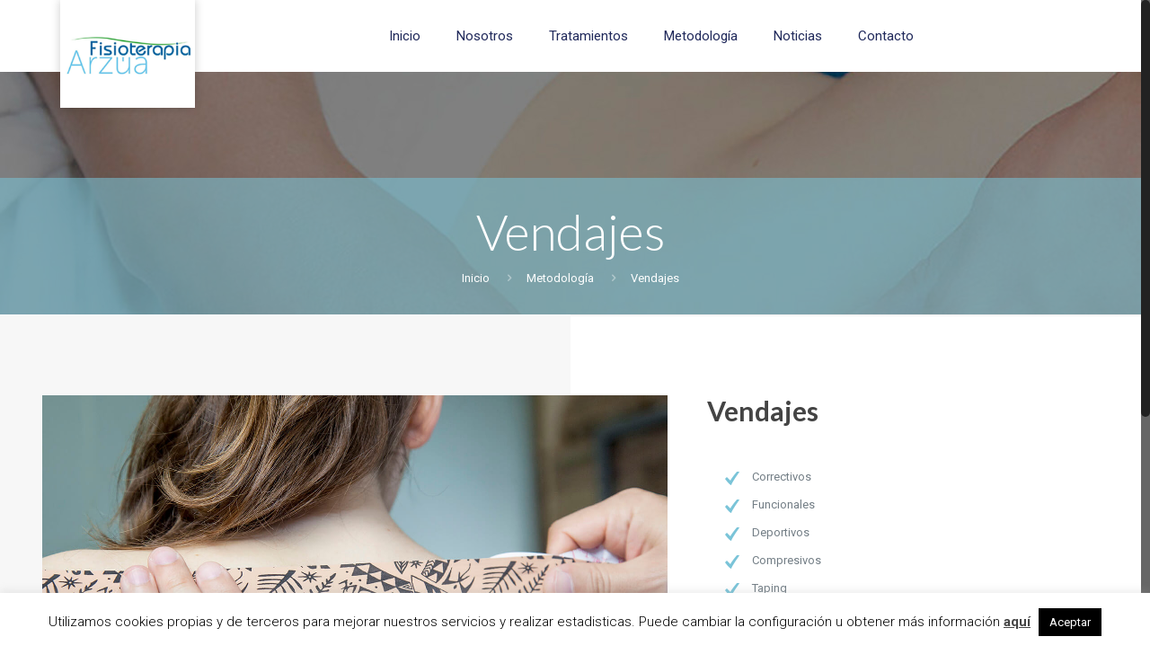

--- FILE ---
content_type: text/css
request_url: http://www.fisioterapiaarzua.es/contenido/themes/fisioterapiaarzua/style.css?ver=6.3.7
body_size: 2232
content:
.txt--destacado h3{
    border-right:1px solid rgba(0,0,0,.2);
}
.txt--destacado h3 b{
    color:#7ac2d7 !important;
}
.widgets_wrapper{
    display:none;
}
#Top_bar .menu > li > a{
    padding:10px 0 !important;
}
#Top_bar .logo{
    text-align: center;
    width: 150px;
    background: white;
    position: absolute;
    box-shadow: 0 0 10px 0 rgba(0,0,0,.2);
    z-index:99;
}
#Top_bar .menu > li > a span:not(.description){
    border:none !important;
}

#Top_bar.is-sticky .logo{
    box-shadow:none;
    position:relative;
}
.post-nav{
    display:none;
}
.widget-area:before{
    content: none !important;
}
body:not(.template-slider) #Header_wrapper{
    background-image: url(/contenido/uploads/2015/01/fisioterapiaarzua.invbit.systems-home-portada-dark-1.jpg);
    background-attachment: fixed;
    min-height:350px;
}
#Subheader{
    position: absolute !important;
    width: 100% !important;
    bottom: 0 !important;
    background-color:rgba(122, 194, 215, 0.56) !important;
}
#Subheader .title{
    color: #fff !important;
}
#Subheader ul.breadcrumbs li, #Subheader ul.breadcrumbs li a{
    color: #fff !important;
}
ul.list_mixed li:after, ul.list_check li:after, ul.list_star li:after, ul.list_idea li:after{
    content:none !important;
}
ul.list_check li{
    margin:10px 0 !important;
}
.block__txt h2, .block__txt h4{
    color: #fff !important;
}
.txt__contactanos{
    margin-top:25px;
    font-size:1.2em;
    text-align:left;
}
.aceptar-politicas span{
    width: auto !important;
}
a.btn__app{
    background-color:#0f659d;
    color: #fff;
    padding:10px 25px;
    display:inline-block;
    margin-top:10px;
    font-size:1.2em;
}
.btn__app:hover{
    text-decoration:none !important;
    color:#fff !important;
    background-color:#69a7b9;
}
.validate_email_against_bot{
    display:none !important;
}
#creditos h1{
    font-size:35px !important;
}
@media only screen and (max-width: 991px){
    #Top_bar #menu ul li a{
        padding: 0 25px !important;
        background-color: #fff !important;
    }
}
@media only screen and (max-width: 479px){
    h2{
        font-size: 24px !important;
    }
}


--- FILE ---
content_type: text/css
request_url: http://www.fisioterapiaarzua.es/contenido/themes/fisioterapiaarzua/style.css?ver=16.8
body_size: 2232
content:
.txt--destacado h3{
    border-right:1px solid rgba(0,0,0,.2);
}
.txt--destacado h3 b{
    color:#7ac2d7 !important;
}
.widgets_wrapper{
    display:none;
}
#Top_bar .menu > li > a{
    padding:10px 0 !important;
}
#Top_bar .logo{
    text-align: center;
    width: 150px;
    background: white;
    position: absolute;
    box-shadow: 0 0 10px 0 rgba(0,0,0,.2);
    z-index:99;
}
#Top_bar .menu > li > a span:not(.description){
    border:none !important;
}

#Top_bar.is-sticky .logo{
    box-shadow:none;
    position:relative;
}
.post-nav{
    display:none;
}
.widget-area:before{
    content: none !important;
}
body:not(.template-slider) #Header_wrapper{
    background-image: url(/contenido/uploads/2015/01/fisioterapiaarzua.invbit.systems-home-portada-dark-1.jpg);
    background-attachment: fixed;
    min-height:350px;
}
#Subheader{
    position: absolute !important;
    width: 100% !important;
    bottom: 0 !important;
    background-color:rgba(122, 194, 215, 0.56) !important;
}
#Subheader .title{
    color: #fff !important;
}
#Subheader ul.breadcrumbs li, #Subheader ul.breadcrumbs li a{
    color: #fff !important;
}
ul.list_mixed li:after, ul.list_check li:after, ul.list_star li:after, ul.list_idea li:after{
    content:none !important;
}
ul.list_check li{
    margin:10px 0 !important;
}
.block__txt h2, .block__txt h4{
    color: #fff !important;
}
.txt__contactanos{
    margin-top:25px;
    font-size:1.2em;
    text-align:left;
}
.aceptar-politicas span{
    width: auto !important;
}
a.btn__app{
    background-color:#0f659d;
    color: #fff;
    padding:10px 25px;
    display:inline-block;
    margin-top:10px;
    font-size:1.2em;
}
.btn__app:hover{
    text-decoration:none !important;
    color:#fff !important;
    background-color:#69a7b9;
}
.validate_email_against_bot{
    display:none !important;
}
#creditos h1{
    font-size:35px !important;
}
@media only screen and (max-width: 991px){
    #Top_bar #menu ul li a{
        padding: 0 25px !important;
        background-color: #fff !important;
    }
}
@media only screen and (max-width: 479px){
    h2{
        font-size: 24px !important;
    }
}


--- FILE ---
content_type: text/plain
request_url: https://www.google-analytics.com/j/collect?v=1&_v=j102&a=727129462&t=pageview&_s=1&dl=http%3A%2F%2Fwww.fisioterapiaarzua.es%2Fmetodologia%2Fvendajes&ul=en-us%40posix&dt=Vendajes%20-%20Fisioterapia%20Arz%C3%BAa&sr=1280x720&vp=1280x720&_u=IEBAAEABAAAAACAAI~&jid=1053941399&gjid=2060166366&cid=1250748663.1769306234&tid=UA-102044330-1&_gid=1525570335.1769306234&_r=1&_slc=1&z=1425662821
body_size: -453
content:
2,cG-2SPSF6LWQV